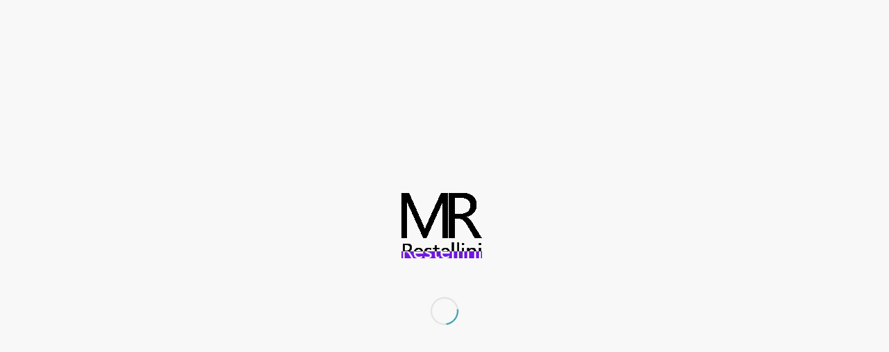

--- FILE ---
content_type: text/html; charset=UTF-8
request_url: https://www.marc-restellini.com/modigliani/800/
body_size: 15158
content:
<!DOCTYPE html>
<html lang="fr-FR" class="html_stretched responsive av-preloader-active av-preloader-enabled  html_header_top html_logo_left html_main_nav_header html_menu_right html_large html_header_sticky html_header_shrinking html_header_topbar_active html_mobile_menu_tablet html_header_searchicon_disabled html_content_align_center html_header_unstick_top_disabled html_header_stretch html_minimal_header html_av-submenu-hidden html_av-submenu-display-click html_av-overlay-side html_av-overlay-side-classic html_av-submenu-noclone html_entry_id_800 av-cookies-no-cookie-consent av-no-preview av-default-lightbox html_text_menu_active av-mobile-menu-switch-default">
<head>
<meta charset="UTF-8" />


<!-- mobile setting -->
<meta name="viewport" content="width=device-width, initial-scale=1">

<!-- Scripts/CSS and wp_head hook -->
<meta name='robots' content='index, follow, max-image-preview:large, max-snippet:-1, max-video-preview:-1' />

	<!-- This site is optimized with the Yoast SEO plugin v22.4 - https://yoast.com/wordpress/plugins/seo/ -->
	<title>Exposition Modigliani: L&#039;Ange au Visage grave Marc Restellini</title>
	<link rel="canonical" href="https://www.marc-restellini.com/modigliani/800/" />
	<meta property="og:locale" content="fr_FR" />
	<meta property="og:type" content="article" />
	<meta property="og:title" content="Exposition Modigliani: L&#039;Ange au Visage grave Marc Restellini" />
	<meta property="og:description" content="Présentation de l&#039;Exposition Modigliani &quot;L&#039;Ange au Visage grave&quot;, au Palais du Luxembourg, réalisée par Marc Restellini, qui fut la plus grande exposition réalisée sur l&#039;artiste." />
	<meta property="og:url" content="https://www.marc-restellini.com/modigliani/800/" />
	<meta property="og:site_name" content="Marc Restellini" />
	<meta property="article:published_time" content="2002-10-23T10:45:53+00:00" />
	<meta property="article:modified_time" content="2017-05-30T12:44:52+00:00" />
	<meta property="og:image" content="https://www.marc-restellini.com/wp-content/uploads/2017/02/logosenat.png" />
	<meta property="og:image:width" content="169" />
	<meta property="og:image:height" content="148" />
	<meta property="og:image:type" content="image/png" />
	<meta name="author" content="DR" />
	<meta name="twitter:card" content="summary_large_image" />
	<meta name="twitter:label1" content="Écrit par" />
	<meta name="twitter:data1" content="DR" />
	<meta name="twitter:label2" content="Durée de lecture estimée" />
	<meta name="twitter:data2" content="3 minutes" />
	<script type="application/ld+json" class="yoast-schema-graph">{"@context":"https://schema.org","@graph":[{"@type":"WebPage","@id":"https://www.marc-restellini.com/modigliani/800/","url":"https://www.marc-restellini.com/modigliani/800/","name":"Exposition Modigliani: L'Ange au Visage grave Marc Restellini","isPartOf":{"@id":"https://www.marc-restellini.com/#website"},"primaryImageOfPage":{"@id":"https://www.marc-restellini.com/modigliani/800/#primaryimage"},"image":{"@id":"https://www.marc-restellini.com/modigliani/800/#primaryimage"},"thumbnailUrl":"https://www.marc-restellini.com/wp-content/uploads/2017/02/logosenat.png","datePublished":"2002-10-23T10:45:53+00:00","dateModified":"2017-05-30T12:44:52+00:00","author":{"@id":"https://www.marc-restellini.com/#/schema/person/406d1327617d3fbac230e9f2420d619b"},"breadcrumb":{"@id":"https://www.marc-restellini.com/modigliani/800/#breadcrumb"},"inLanguage":"fr-FR","potentialAction":[{"@type":"ReadAction","target":["https://www.marc-restellini.com/modigliani/800/"]}]},{"@type":"ImageObject","inLanguage":"fr-FR","@id":"https://www.marc-restellini.com/modigliani/800/#primaryimage","url":"https://www.marc-restellini.com/wp-content/uploads/2017/02/logosenat.png","contentUrl":"https://www.marc-restellini.com/wp-content/uploads/2017/02/logosenat.png","width":169,"height":148},{"@type":"BreadcrumbList","@id":"https://www.marc-restellini.com/modigliani/800/#breadcrumb","itemListElement":[{"@type":"ListItem","position":1,"name":"Accueil","item":"https://www.marc-restellini.com/"},{"@type":"ListItem","position":2,"name":"Exposition Modigliani: L&rsquo;Ange au Visage grave"}]},{"@type":"WebSite","@id":"https://www.marc-restellini.com/#website","url":"https://www.marc-restellini.com/","name":"Marc Restellini","description":"Revue de presse","potentialAction":[{"@type":"SearchAction","target":{"@type":"EntryPoint","urlTemplate":"https://www.marc-restellini.com/?s={search_term_string}"},"query-input":"required name=search_term_string"}],"inLanguage":"fr-FR"},{"@type":"Person","@id":"https://www.marc-restellini.com/#/schema/person/406d1327617d3fbac230e9f2420d619b","name":"DR","image":{"@type":"ImageObject","inLanguage":"fr-FR","@id":"https://www.marc-restellini.com/#/schema/person/image/","url":"https://secure.gravatar.com/avatar/56b8f00c37614ea50488bfe35e01735d?s=96&d=mm&r=g","contentUrl":"https://secure.gravatar.com/avatar/56b8f00c37614ea50488bfe35e01735d?s=96&d=mm&r=g","caption":"DR"},"url":"https://www.marc-restellini.com/author/alexandre/"}]}</script>
	<!-- / Yoast SEO plugin. -->


<link rel='dns-prefetch' href='//translate.google.com' />
<link rel="alternate" type="application/rss+xml" title="Marc Restellini &raquo; Flux" href="https://www.marc-restellini.com/feed/" />
<link rel="alternate" type="application/rss+xml" title="Marc Restellini &raquo; Flux des commentaires" href="https://www.marc-restellini.com/comments/feed/" />
<link rel="alternate" type="application/rss+xml" title="Marc Restellini &raquo; Exposition Modigliani: L&rsquo;Ange au Visage grave Flux des commentaires" href="https://www.marc-restellini.com/modigliani/800/feed/" />
<script type="text/javascript">
/* <![CDATA[ */
window._wpemojiSettings = {"baseUrl":"https:\/\/s.w.org\/images\/core\/emoji\/15.0.3\/72x72\/","ext":".png","svgUrl":"https:\/\/s.w.org\/images\/core\/emoji\/15.0.3\/svg\/","svgExt":".svg","source":{"concatemoji":"https:\/\/www.marc-restellini.com\/wp-includes\/js\/wp-emoji-release.min.js?ver=6.5.7"}};
/*! This file is auto-generated */
!function(i,n){var o,s,e;function c(e){try{var t={supportTests:e,timestamp:(new Date).valueOf()};sessionStorage.setItem(o,JSON.stringify(t))}catch(e){}}function p(e,t,n){e.clearRect(0,0,e.canvas.width,e.canvas.height),e.fillText(t,0,0);var t=new Uint32Array(e.getImageData(0,0,e.canvas.width,e.canvas.height).data),r=(e.clearRect(0,0,e.canvas.width,e.canvas.height),e.fillText(n,0,0),new Uint32Array(e.getImageData(0,0,e.canvas.width,e.canvas.height).data));return t.every(function(e,t){return e===r[t]})}function u(e,t,n){switch(t){case"flag":return n(e,"\ud83c\udff3\ufe0f\u200d\u26a7\ufe0f","\ud83c\udff3\ufe0f\u200b\u26a7\ufe0f")?!1:!n(e,"\ud83c\uddfa\ud83c\uddf3","\ud83c\uddfa\u200b\ud83c\uddf3")&&!n(e,"\ud83c\udff4\udb40\udc67\udb40\udc62\udb40\udc65\udb40\udc6e\udb40\udc67\udb40\udc7f","\ud83c\udff4\u200b\udb40\udc67\u200b\udb40\udc62\u200b\udb40\udc65\u200b\udb40\udc6e\u200b\udb40\udc67\u200b\udb40\udc7f");case"emoji":return!n(e,"\ud83d\udc26\u200d\u2b1b","\ud83d\udc26\u200b\u2b1b")}return!1}function f(e,t,n){var r="undefined"!=typeof WorkerGlobalScope&&self instanceof WorkerGlobalScope?new OffscreenCanvas(300,150):i.createElement("canvas"),a=r.getContext("2d",{willReadFrequently:!0}),o=(a.textBaseline="top",a.font="600 32px Arial",{});return e.forEach(function(e){o[e]=t(a,e,n)}),o}function t(e){var t=i.createElement("script");t.src=e,t.defer=!0,i.head.appendChild(t)}"undefined"!=typeof Promise&&(o="wpEmojiSettingsSupports",s=["flag","emoji"],n.supports={everything:!0,everythingExceptFlag:!0},e=new Promise(function(e){i.addEventListener("DOMContentLoaded",e,{once:!0})}),new Promise(function(t){var n=function(){try{var e=JSON.parse(sessionStorage.getItem(o));if("object"==typeof e&&"number"==typeof e.timestamp&&(new Date).valueOf()<e.timestamp+604800&&"object"==typeof e.supportTests)return e.supportTests}catch(e){}return null}();if(!n){if("undefined"!=typeof Worker&&"undefined"!=typeof OffscreenCanvas&&"undefined"!=typeof URL&&URL.createObjectURL&&"undefined"!=typeof Blob)try{var e="postMessage("+f.toString()+"("+[JSON.stringify(s),u.toString(),p.toString()].join(",")+"));",r=new Blob([e],{type:"text/javascript"}),a=new Worker(URL.createObjectURL(r),{name:"wpTestEmojiSupports"});return void(a.onmessage=function(e){c(n=e.data),a.terminate(),t(n)})}catch(e){}c(n=f(s,u,p))}t(n)}).then(function(e){for(var t in e)n.supports[t]=e[t],n.supports.everything=n.supports.everything&&n.supports[t],"flag"!==t&&(n.supports.everythingExceptFlag=n.supports.everythingExceptFlag&&n.supports[t]);n.supports.everythingExceptFlag=n.supports.everythingExceptFlag&&!n.supports.flag,n.DOMReady=!1,n.readyCallback=function(){n.DOMReady=!0}}).then(function(){return e}).then(function(){var e;n.supports.everything||(n.readyCallback(),(e=n.source||{}).concatemoji?t(e.concatemoji):e.wpemoji&&e.twemoji&&(t(e.twemoji),t(e.wpemoji)))}))}((window,document),window._wpemojiSettings);
/* ]]> */
</script>
<link rel='stylesheet' id='avia-grid-css' href='https://www.marc-restellini.com/wp-content/themes/enfold/css/grid.css?ver=5.7' type='text/css' media='all' />
<link rel='stylesheet' id='avia-base-css' href='https://www.marc-restellini.com/wp-content/themes/enfold/css/base.css?ver=5.7' type='text/css' media='all' />
<link rel='stylesheet' id='avia-layout-css' href='https://www.marc-restellini.com/wp-content/themes/enfold/css/layout.css?ver=5.7' type='text/css' media='all' />
<link rel='stylesheet' id='avia-module-audioplayer-css' href='https://www.marc-restellini.com/wp-content/themes/enfold/config-templatebuilder/avia-shortcodes/audio-player/audio-player.css?ver=5.7' type='text/css' media='all' />
<link rel='stylesheet' id='avia-module-blog-css' href='https://www.marc-restellini.com/wp-content/themes/enfold/config-templatebuilder/avia-shortcodes/blog/blog.css?ver=5.7' type='text/css' media='all' />
<link rel='stylesheet' id='avia-module-postslider-css' href='https://www.marc-restellini.com/wp-content/themes/enfold/config-templatebuilder/avia-shortcodes/postslider/postslider.css?ver=5.7' type='text/css' media='all' />
<link rel='stylesheet' id='avia-module-button-css' href='https://www.marc-restellini.com/wp-content/themes/enfold/config-templatebuilder/avia-shortcodes/buttons/buttons.css?ver=5.7' type='text/css' media='all' />
<link rel='stylesheet' id='avia-module-buttonrow-css' href='https://www.marc-restellini.com/wp-content/themes/enfold/config-templatebuilder/avia-shortcodes/buttonrow/buttonrow.css?ver=5.7' type='text/css' media='all' />
<link rel='stylesheet' id='avia-module-button-fullwidth-css' href='https://www.marc-restellini.com/wp-content/themes/enfold/config-templatebuilder/avia-shortcodes/buttons_fullwidth/buttons_fullwidth.css?ver=5.7' type='text/css' media='all' />
<link rel='stylesheet' id='avia-module-catalogue-css' href='https://www.marc-restellini.com/wp-content/themes/enfold/config-templatebuilder/avia-shortcodes/catalogue/catalogue.css?ver=5.7' type='text/css' media='all' />
<link rel='stylesheet' id='avia-module-comments-css' href='https://www.marc-restellini.com/wp-content/themes/enfold/config-templatebuilder/avia-shortcodes/comments/comments.css?ver=5.7' type='text/css' media='all' />
<link rel='stylesheet' id='avia-module-contact-css' href='https://www.marc-restellini.com/wp-content/themes/enfold/config-templatebuilder/avia-shortcodes/contact/contact.css?ver=5.7' type='text/css' media='all' />
<link rel='stylesheet' id='avia-module-slideshow-css' href='https://www.marc-restellini.com/wp-content/themes/enfold/config-templatebuilder/avia-shortcodes/slideshow/slideshow.css?ver=5.7' type='text/css' media='all' />
<link rel='stylesheet' id='avia-module-slideshow-contentpartner-css' href='https://www.marc-restellini.com/wp-content/themes/enfold/config-templatebuilder/avia-shortcodes/contentslider/contentslider.css?ver=5.7' type='text/css' media='all' />
<link rel='stylesheet' id='avia-module-countdown-css' href='https://www.marc-restellini.com/wp-content/themes/enfold/config-templatebuilder/avia-shortcodes/countdown/countdown.css?ver=5.7' type='text/css' media='all' />
<link rel='stylesheet' id='avia-module-gallery-css' href='https://www.marc-restellini.com/wp-content/themes/enfold/config-templatebuilder/avia-shortcodes/gallery/gallery.css?ver=5.7' type='text/css' media='all' />
<link rel='stylesheet' id='avia-module-gallery-hor-css' href='https://www.marc-restellini.com/wp-content/themes/enfold/config-templatebuilder/avia-shortcodes/gallery_horizontal/gallery_horizontal.css?ver=5.7' type='text/css' media='all' />
<link rel='stylesheet' id='avia-module-maps-css' href='https://www.marc-restellini.com/wp-content/themes/enfold/config-templatebuilder/avia-shortcodes/google_maps/google_maps.css?ver=5.7' type='text/css' media='all' />
<link rel='stylesheet' id='avia-module-gridrow-css' href='https://www.marc-restellini.com/wp-content/themes/enfold/config-templatebuilder/avia-shortcodes/grid_row/grid_row.css?ver=5.7' type='text/css' media='all' />
<link rel='stylesheet' id='avia-module-heading-css' href='https://www.marc-restellini.com/wp-content/themes/enfold/config-templatebuilder/avia-shortcodes/heading/heading.css?ver=5.7' type='text/css' media='all' />
<link rel='stylesheet' id='avia-module-rotator-css' href='https://www.marc-restellini.com/wp-content/themes/enfold/config-templatebuilder/avia-shortcodes/headline_rotator/headline_rotator.css?ver=5.7' type='text/css' media='all' />
<link rel='stylesheet' id='avia-module-hr-css' href='https://www.marc-restellini.com/wp-content/themes/enfold/config-templatebuilder/avia-shortcodes/hr/hr.css?ver=5.7' type='text/css' media='all' />
<link rel='stylesheet' id='avia-module-icon-css' href='https://www.marc-restellini.com/wp-content/themes/enfold/config-templatebuilder/avia-shortcodes/icon/icon.css?ver=5.7' type='text/css' media='all' />
<link rel='stylesheet' id='avia-module-icon-circles-css' href='https://www.marc-restellini.com/wp-content/themes/enfold/config-templatebuilder/avia-shortcodes/icon_circles/icon_circles.css?ver=5.7' type='text/css' media='all' />
<link rel='stylesheet' id='avia-module-iconbox-css' href='https://www.marc-restellini.com/wp-content/themes/enfold/config-templatebuilder/avia-shortcodes/iconbox/iconbox.css?ver=5.7' type='text/css' media='all' />
<link rel='stylesheet' id='avia-module-icongrid-css' href='https://www.marc-restellini.com/wp-content/themes/enfold/config-templatebuilder/avia-shortcodes/icongrid/icongrid.css?ver=5.7' type='text/css' media='all' />
<link rel='stylesheet' id='avia-module-iconlist-css' href='https://www.marc-restellini.com/wp-content/themes/enfold/config-templatebuilder/avia-shortcodes/iconlist/iconlist.css?ver=5.7' type='text/css' media='all' />
<link rel='stylesheet' id='avia-module-image-css' href='https://www.marc-restellini.com/wp-content/themes/enfold/config-templatebuilder/avia-shortcodes/image/image.css?ver=5.7' type='text/css' media='all' />
<link rel='stylesheet' id='avia-module-image-diff-css' href='https://www.marc-restellini.com/wp-content/themes/enfold/config-templatebuilder/avia-shortcodes/image_diff/image_diff.css?ver=5.7' type='text/css' media='all' />
<link rel='stylesheet' id='avia-module-hotspot-css' href='https://www.marc-restellini.com/wp-content/themes/enfold/config-templatebuilder/avia-shortcodes/image_hotspots/image_hotspots.css?ver=5.7' type='text/css' media='all' />
<link rel='stylesheet' id='avia-module-sc-lottie-animation-css' href='https://www.marc-restellini.com/wp-content/themes/enfold/config-templatebuilder/avia-shortcodes/lottie_animation/lottie_animation.css?ver=5.7' type='text/css' media='all' />
<link rel='stylesheet' id='avia-module-magazine-css' href='https://www.marc-restellini.com/wp-content/themes/enfold/config-templatebuilder/avia-shortcodes/magazine/magazine.css?ver=5.7' type='text/css' media='all' />
<link rel='stylesheet' id='avia-module-masonry-css' href='https://www.marc-restellini.com/wp-content/themes/enfold/config-templatebuilder/avia-shortcodes/masonry_entries/masonry_entries.css?ver=5.7' type='text/css' media='all' />
<link rel='stylesheet' id='avia-siteloader-css' href='https://www.marc-restellini.com/wp-content/themes/enfold/css/avia-snippet-site-preloader.css?ver=5.7' type='text/css' media='all' />
<link rel='stylesheet' id='avia-module-menu-css' href='https://www.marc-restellini.com/wp-content/themes/enfold/config-templatebuilder/avia-shortcodes/menu/menu.css?ver=5.7' type='text/css' media='all' />
<link rel='stylesheet' id='avia-module-notification-css' href='https://www.marc-restellini.com/wp-content/themes/enfold/config-templatebuilder/avia-shortcodes/notification/notification.css?ver=5.7' type='text/css' media='all' />
<link rel='stylesheet' id='avia-module-numbers-css' href='https://www.marc-restellini.com/wp-content/themes/enfold/config-templatebuilder/avia-shortcodes/numbers/numbers.css?ver=5.7' type='text/css' media='all' />
<link rel='stylesheet' id='avia-module-portfolio-css' href='https://www.marc-restellini.com/wp-content/themes/enfold/config-templatebuilder/avia-shortcodes/portfolio/portfolio.css?ver=5.7' type='text/css' media='all' />
<link rel='stylesheet' id='avia-module-post-metadata-css' href='https://www.marc-restellini.com/wp-content/themes/enfold/config-templatebuilder/avia-shortcodes/post_metadata/post_metadata.css?ver=5.7' type='text/css' media='all' />
<link rel='stylesheet' id='avia-module-progress-bar-css' href='https://www.marc-restellini.com/wp-content/themes/enfold/config-templatebuilder/avia-shortcodes/progressbar/progressbar.css?ver=5.7' type='text/css' media='all' />
<link rel='stylesheet' id='avia-module-promobox-css' href='https://www.marc-restellini.com/wp-content/themes/enfold/config-templatebuilder/avia-shortcodes/promobox/promobox.css?ver=5.7' type='text/css' media='all' />
<link rel='stylesheet' id='avia-sc-search-css' href='https://www.marc-restellini.com/wp-content/themes/enfold/config-templatebuilder/avia-shortcodes/search/search.css?ver=5.7' type='text/css' media='all' />
<link rel='stylesheet' id='avia-module-slideshow-accordion-css' href='https://www.marc-restellini.com/wp-content/themes/enfold/config-templatebuilder/avia-shortcodes/slideshow_accordion/slideshow_accordion.css?ver=5.7' type='text/css' media='all' />
<link rel='stylesheet' id='avia-module-slideshow-feature-image-css' href='https://www.marc-restellini.com/wp-content/themes/enfold/config-templatebuilder/avia-shortcodes/slideshow_feature_image/slideshow_feature_image.css?ver=5.7' type='text/css' media='all' />
<link rel='stylesheet' id='avia-module-slideshow-fullsize-css' href='https://www.marc-restellini.com/wp-content/themes/enfold/config-templatebuilder/avia-shortcodes/slideshow_fullsize/slideshow_fullsize.css?ver=5.7' type='text/css' media='all' />
<link rel='stylesheet' id='avia-module-slideshow-fullscreen-css' href='https://www.marc-restellini.com/wp-content/themes/enfold/config-templatebuilder/avia-shortcodes/slideshow_fullscreen/slideshow_fullscreen.css?ver=5.7' type='text/css' media='all' />
<link rel='stylesheet' id='avia-module-slideshow-ls-css' href='https://www.marc-restellini.com/wp-content/themes/enfold/config-templatebuilder/avia-shortcodes/slideshow_layerslider/slideshow_layerslider.css?ver=5.7' type='text/css' media='all' />
<link rel='stylesheet' id='avia-module-social-css' href='https://www.marc-restellini.com/wp-content/themes/enfold/config-templatebuilder/avia-shortcodes/social_share/social_share.css?ver=5.7' type='text/css' media='all' />
<link rel='stylesheet' id='avia-module-tabsection-css' href='https://www.marc-restellini.com/wp-content/themes/enfold/config-templatebuilder/avia-shortcodes/tab_section/tab_section.css?ver=5.7' type='text/css' media='all' />
<link rel='stylesheet' id='avia-module-table-css' href='https://www.marc-restellini.com/wp-content/themes/enfold/config-templatebuilder/avia-shortcodes/table/table.css?ver=5.7' type='text/css' media='all' />
<link rel='stylesheet' id='avia-module-tabs-css' href='https://www.marc-restellini.com/wp-content/themes/enfold/config-templatebuilder/avia-shortcodes/tabs/tabs.css?ver=5.7' type='text/css' media='all' />
<link rel='stylesheet' id='avia-module-team-css' href='https://www.marc-restellini.com/wp-content/themes/enfold/config-templatebuilder/avia-shortcodes/team/team.css?ver=5.7' type='text/css' media='all' />
<link rel='stylesheet' id='avia-module-testimonials-css' href='https://www.marc-restellini.com/wp-content/themes/enfold/config-templatebuilder/avia-shortcodes/testimonials/testimonials.css?ver=5.7' type='text/css' media='all' />
<link rel='stylesheet' id='avia-module-timeline-css' href='https://www.marc-restellini.com/wp-content/themes/enfold/config-templatebuilder/avia-shortcodes/timeline/timeline.css?ver=5.7' type='text/css' media='all' />
<link rel='stylesheet' id='avia-module-toggles-css' href='https://www.marc-restellini.com/wp-content/themes/enfold/config-templatebuilder/avia-shortcodes/toggles/toggles.css?ver=5.7' type='text/css' media='all' />
<link rel='stylesheet' id='avia-module-video-css' href='https://www.marc-restellini.com/wp-content/themes/enfold/config-templatebuilder/avia-shortcodes/video/video.css?ver=5.7' type='text/css' media='all' />
<style id='wp-emoji-styles-inline-css' type='text/css'>

	img.wp-smiley, img.emoji {
		display: inline !important;
		border: none !important;
		box-shadow: none !important;
		height: 1em !important;
		width: 1em !important;
		margin: 0 0.07em !important;
		vertical-align: -0.1em !important;
		background: none !important;
		padding: 0 !important;
	}
</style>
<link rel='stylesheet' id='wp-block-library-css' href='https://www.marc-restellini.com/wp-includes/css/dist/block-library/style.min.css?ver=6.5.7' type='text/css' media='all' />
<style id='global-styles-inline-css' type='text/css'>
body{--wp--preset--color--black: #000000;--wp--preset--color--cyan-bluish-gray: #abb8c3;--wp--preset--color--white: #ffffff;--wp--preset--color--pale-pink: #f78da7;--wp--preset--color--vivid-red: #cf2e2e;--wp--preset--color--luminous-vivid-orange: #ff6900;--wp--preset--color--luminous-vivid-amber: #fcb900;--wp--preset--color--light-green-cyan: #7bdcb5;--wp--preset--color--vivid-green-cyan: #00d084;--wp--preset--color--pale-cyan-blue: #8ed1fc;--wp--preset--color--vivid-cyan-blue: #0693e3;--wp--preset--color--vivid-purple: #9b51e0;--wp--preset--color--metallic-red: #b02b2c;--wp--preset--color--maximum-yellow-red: #edae44;--wp--preset--color--yellow-sun: #eeee22;--wp--preset--color--palm-leaf: #83a846;--wp--preset--color--aero: #7bb0e7;--wp--preset--color--old-lavender: #745f7e;--wp--preset--color--steel-teal: #5f8789;--wp--preset--color--raspberry-pink: #d65799;--wp--preset--color--medium-turquoise: #4ecac2;--wp--preset--gradient--vivid-cyan-blue-to-vivid-purple: linear-gradient(135deg,rgba(6,147,227,1) 0%,rgb(155,81,224) 100%);--wp--preset--gradient--light-green-cyan-to-vivid-green-cyan: linear-gradient(135deg,rgb(122,220,180) 0%,rgb(0,208,130) 100%);--wp--preset--gradient--luminous-vivid-amber-to-luminous-vivid-orange: linear-gradient(135deg,rgba(252,185,0,1) 0%,rgba(255,105,0,1) 100%);--wp--preset--gradient--luminous-vivid-orange-to-vivid-red: linear-gradient(135deg,rgba(255,105,0,1) 0%,rgb(207,46,46) 100%);--wp--preset--gradient--very-light-gray-to-cyan-bluish-gray: linear-gradient(135deg,rgb(238,238,238) 0%,rgb(169,184,195) 100%);--wp--preset--gradient--cool-to-warm-spectrum: linear-gradient(135deg,rgb(74,234,220) 0%,rgb(151,120,209) 20%,rgb(207,42,186) 40%,rgb(238,44,130) 60%,rgb(251,105,98) 80%,rgb(254,248,76) 100%);--wp--preset--gradient--blush-light-purple: linear-gradient(135deg,rgb(255,206,236) 0%,rgb(152,150,240) 100%);--wp--preset--gradient--blush-bordeaux: linear-gradient(135deg,rgb(254,205,165) 0%,rgb(254,45,45) 50%,rgb(107,0,62) 100%);--wp--preset--gradient--luminous-dusk: linear-gradient(135deg,rgb(255,203,112) 0%,rgb(199,81,192) 50%,rgb(65,88,208) 100%);--wp--preset--gradient--pale-ocean: linear-gradient(135deg,rgb(255,245,203) 0%,rgb(182,227,212) 50%,rgb(51,167,181) 100%);--wp--preset--gradient--electric-grass: linear-gradient(135deg,rgb(202,248,128) 0%,rgb(113,206,126) 100%);--wp--preset--gradient--midnight: linear-gradient(135deg,rgb(2,3,129) 0%,rgb(40,116,252) 100%);--wp--preset--font-size--small: 1rem;--wp--preset--font-size--medium: 1.125rem;--wp--preset--font-size--large: 1.75rem;--wp--preset--font-size--x-large: clamp(1.75rem, 3vw, 2.25rem);--wp--preset--spacing--20: 0.44rem;--wp--preset--spacing--30: 0.67rem;--wp--preset--spacing--40: 1rem;--wp--preset--spacing--50: 1.5rem;--wp--preset--spacing--60: 2.25rem;--wp--preset--spacing--70: 3.38rem;--wp--preset--spacing--80: 5.06rem;--wp--preset--shadow--natural: 6px 6px 9px rgba(0, 0, 0, 0.2);--wp--preset--shadow--deep: 12px 12px 50px rgba(0, 0, 0, 0.4);--wp--preset--shadow--sharp: 6px 6px 0px rgba(0, 0, 0, 0.2);--wp--preset--shadow--outlined: 6px 6px 0px -3px rgba(255, 255, 255, 1), 6px 6px rgba(0, 0, 0, 1);--wp--preset--shadow--crisp: 6px 6px 0px rgba(0, 0, 0, 1);}body { margin: 0;--wp--style--global--content-size: 800px;--wp--style--global--wide-size: 1130px; }.wp-site-blocks > .alignleft { float: left; margin-right: 2em; }.wp-site-blocks > .alignright { float: right; margin-left: 2em; }.wp-site-blocks > .aligncenter { justify-content: center; margin-left: auto; margin-right: auto; }:where(.is-layout-flex){gap: 0.5em;}:where(.is-layout-grid){gap: 0.5em;}body .is-layout-flow > .alignleft{float: left;margin-inline-start: 0;margin-inline-end: 2em;}body .is-layout-flow > .alignright{float: right;margin-inline-start: 2em;margin-inline-end: 0;}body .is-layout-flow > .aligncenter{margin-left: auto !important;margin-right: auto !important;}body .is-layout-constrained > .alignleft{float: left;margin-inline-start: 0;margin-inline-end: 2em;}body .is-layout-constrained > .alignright{float: right;margin-inline-start: 2em;margin-inline-end: 0;}body .is-layout-constrained > .aligncenter{margin-left: auto !important;margin-right: auto !important;}body .is-layout-constrained > :where(:not(.alignleft):not(.alignright):not(.alignfull)){max-width: var(--wp--style--global--content-size);margin-left: auto !important;margin-right: auto !important;}body .is-layout-constrained > .alignwide{max-width: var(--wp--style--global--wide-size);}body .is-layout-flex{display: flex;}body .is-layout-flex{flex-wrap: wrap;align-items: center;}body .is-layout-flex > *{margin: 0;}body .is-layout-grid{display: grid;}body .is-layout-grid > *{margin: 0;}body{padding-top: 0px;padding-right: 0px;padding-bottom: 0px;padding-left: 0px;}a:where(:not(.wp-element-button)){text-decoration: underline;}.wp-element-button, .wp-block-button__link{background-color: #32373c;border-width: 0;color: #fff;font-family: inherit;font-size: inherit;line-height: inherit;padding: calc(0.667em + 2px) calc(1.333em + 2px);text-decoration: none;}.has-black-color{color: var(--wp--preset--color--black) !important;}.has-cyan-bluish-gray-color{color: var(--wp--preset--color--cyan-bluish-gray) !important;}.has-white-color{color: var(--wp--preset--color--white) !important;}.has-pale-pink-color{color: var(--wp--preset--color--pale-pink) !important;}.has-vivid-red-color{color: var(--wp--preset--color--vivid-red) !important;}.has-luminous-vivid-orange-color{color: var(--wp--preset--color--luminous-vivid-orange) !important;}.has-luminous-vivid-amber-color{color: var(--wp--preset--color--luminous-vivid-amber) !important;}.has-light-green-cyan-color{color: var(--wp--preset--color--light-green-cyan) !important;}.has-vivid-green-cyan-color{color: var(--wp--preset--color--vivid-green-cyan) !important;}.has-pale-cyan-blue-color{color: var(--wp--preset--color--pale-cyan-blue) !important;}.has-vivid-cyan-blue-color{color: var(--wp--preset--color--vivid-cyan-blue) !important;}.has-vivid-purple-color{color: var(--wp--preset--color--vivid-purple) !important;}.has-metallic-red-color{color: var(--wp--preset--color--metallic-red) !important;}.has-maximum-yellow-red-color{color: var(--wp--preset--color--maximum-yellow-red) !important;}.has-yellow-sun-color{color: var(--wp--preset--color--yellow-sun) !important;}.has-palm-leaf-color{color: var(--wp--preset--color--palm-leaf) !important;}.has-aero-color{color: var(--wp--preset--color--aero) !important;}.has-old-lavender-color{color: var(--wp--preset--color--old-lavender) !important;}.has-steel-teal-color{color: var(--wp--preset--color--steel-teal) !important;}.has-raspberry-pink-color{color: var(--wp--preset--color--raspberry-pink) !important;}.has-medium-turquoise-color{color: var(--wp--preset--color--medium-turquoise) !important;}.has-black-background-color{background-color: var(--wp--preset--color--black) !important;}.has-cyan-bluish-gray-background-color{background-color: var(--wp--preset--color--cyan-bluish-gray) !important;}.has-white-background-color{background-color: var(--wp--preset--color--white) !important;}.has-pale-pink-background-color{background-color: var(--wp--preset--color--pale-pink) !important;}.has-vivid-red-background-color{background-color: var(--wp--preset--color--vivid-red) !important;}.has-luminous-vivid-orange-background-color{background-color: var(--wp--preset--color--luminous-vivid-orange) !important;}.has-luminous-vivid-amber-background-color{background-color: var(--wp--preset--color--luminous-vivid-amber) !important;}.has-light-green-cyan-background-color{background-color: var(--wp--preset--color--light-green-cyan) !important;}.has-vivid-green-cyan-background-color{background-color: var(--wp--preset--color--vivid-green-cyan) !important;}.has-pale-cyan-blue-background-color{background-color: var(--wp--preset--color--pale-cyan-blue) !important;}.has-vivid-cyan-blue-background-color{background-color: var(--wp--preset--color--vivid-cyan-blue) !important;}.has-vivid-purple-background-color{background-color: var(--wp--preset--color--vivid-purple) !important;}.has-metallic-red-background-color{background-color: var(--wp--preset--color--metallic-red) !important;}.has-maximum-yellow-red-background-color{background-color: var(--wp--preset--color--maximum-yellow-red) !important;}.has-yellow-sun-background-color{background-color: var(--wp--preset--color--yellow-sun) !important;}.has-palm-leaf-background-color{background-color: var(--wp--preset--color--palm-leaf) !important;}.has-aero-background-color{background-color: var(--wp--preset--color--aero) !important;}.has-old-lavender-background-color{background-color: var(--wp--preset--color--old-lavender) !important;}.has-steel-teal-background-color{background-color: var(--wp--preset--color--steel-teal) !important;}.has-raspberry-pink-background-color{background-color: var(--wp--preset--color--raspberry-pink) !important;}.has-medium-turquoise-background-color{background-color: var(--wp--preset--color--medium-turquoise) !important;}.has-black-border-color{border-color: var(--wp--preset--color--black) !important;}.has-cyan-bluish-gray-border-color{border-color: var(--wp--preset--color--cyan-bluish-gray) !important;}.has-white-border-color{border-color: var(--wp--preset--color--white) !important;}.has-pale-pink-border-color{border-color: var(--wp--preset--color--pale-pink) !important;}.has-vivid-red-border-color{border-color: var(--wp--preset--color--vivid-red) !important;}.has-luminous-vivid-orange-border-color{border-color: var(--wp--preset--color--luminous-vivid-orange) !important;}.has-luminous-vivid-amber-border-color{border-color: var(--wp--preset--color--luminous-vivid-amber) !important;}.has-light-green-cyan-border-color{border-color: var(--wp--preset--color--light-green-cyan) !important;}.has-vivid-green-cyan-border-color{border-color: var(--wp--preset--color--vivid-green-cyan) !important;}.has-pale-cyan-blue-border-color{border-color: var(--wp--preset--color--pale-cyan-blue) !important;}.has-vivid-cyan-blue-border-color{border-color: var(--wp--preset--color--vivid-cyan-blue) !important;}.has-vivid-purple-border-color{border-color: var(--wp--preset--color--vivid-purple) !important;}.has-metallic-red-border-color{border-color: var(--wp--preset--color--metallic-red) !important;}.has-maximum-yellow-red-border-color{border-color: var(--wp--preset--color--maximum-yellow-red) !important;}.has-yellow-sun-border-color{border-color: var(--wp--preset--color--yellow-sun) !important;}.has-palm-leaf-border-color{border-color: var(--wp--preset--color--palm-leaf) !important;}.has-aero-border-color{border-color: var(--wp--preset--color--aero) !important;}.has-old-lavender-border-color{border-color: var(--wp--preset--color--old-lavender) !important;}.has-steel-teal-border-color{border-color: var(--wp--preset--color--steel-teal) !important;}.has-raspberry-pink-border-color{border-color: var(--wp--preset--color--raspberry-pink) !important;}.has-medium-turquoise-border-color{border-color: var(--wp--preset--color--medium-turquoise) !important;}.has-vivid-cyan-blue-to-vivid-purple-gradient-background{background: var(--wp--preset--gradient--vivid-cyan-blue-to-vivid-purple) !important;}.has-light-green-cyan-to-vivid-green-cyan-gradient-background{background: var(--wp--preset--gradient--light-green-cyan-to-vivid-green-cyan) !important;}.has-luminous-vivid-amber-to-luminous-vivid-orange-gradient-background{background: var(--wp--preset--gradient--luminous-vivid-amber-to-luminous-vivid-orange) !important;}.has-luminous-vivid-orange-to-vivid-red-gradient-background{background: var(--wp--preset--gradient--luminous-vivid-orange-to-vivid-red) !important;}.has-very-light-gray-to-cyan-bluish-gray-gradient-background{background: var(--wp--preset--gradient--very-light-gray-to-cyan-bluish-gray) !important;}.has-cool-to-warm-spectrum-gradient-background{background: var(--wp--preset--gradient--cool-to-warm-spectrum) !important;}.has-blush-light-purple-gradient-background{background: var(--wp--preset--gradient--blush-light-purple) !important;}.has-blush-bordeaux-gradient-background{background: var(--wp--preset--gradient--blush-bordeaux) !important;}.has-luminous-dusk-gradient-background{background: var(--wp--preset--gradient--luminous-dusk) !important;}.has-pale-ocean-gradient-background{background: var(--wp--preset--gradient--pale-ocean) !important;}.has-electric-grass-gradient-background{background: var(--wp--preset--gradient--electric-grass) !important;}.has-midnight-gradient-background{background: var(--wp--preset--gradient--midnight) !important;}.has-small-font-size{font-size: var(--wp--preset--font-size--small) !important;}.has-medium-font-size{font-size: var(--wp--preset--font-size--medium) !important;}.has-large-font-size{font-size: var(--wp--preset--font-size--large) !important;}.has-x-large-font-size{font-size: var(--wp--preset--font-size--x-large) !important;}
.wp-block-navigation a:where(:not(.wp-element-button)){color: inherit;}
:where(.wp-block-post-template.is-layout-flex){gap: 1.25em;}:where(.wp-block-post-template.is-layout-grid){gap: 1.25em;}
:where(.wp-block-columns.is-layout-flex){gap: 2em;}:where(.wp-block-columns.is-layout-grid){gap: 2em;}
.wp-block-pullquote{font-size: 1.5em;line-height: 1.6;}
</style>
<link rel='stylesheet' id='google-language-translator-css' href='https://www.marc-restellini.com/wp-content/plugins/google-language-translator/css/style.css?ver=6.0.20' type='text/css' media='' />
<link rel='stylesheet' id='avia-scs-css' href='https://www.marc-restellini.com/wp-content/themes/enfold/css/shortcodes.css?ver=5.7' type='text/css' media='all' />
<link rel='stylesheet' id='avia-fold-unfold-css' href='https://www.marc-restellini.com/wp-content/themes/enfold/css/avia-snippet-fold-unfold.css?ver=5.7' type='text/css' media='all' />
<link rel='stylesheet' id='avia-popup-css-css' href='https://www.marc-restellini.com/wp-content/themes/enfold/js/aviapopup/magnific-popup.min.css?ver=5.7' type='text/css' media='screen' />
<link rel='stylesheet' id='avia-lightbox-css' href='https://www.marc-restellini.com/wp-content/themes/enfold/css/avia-snippet-lightbox.css?ver=5.7' type='text/css' media='screen' />
<link rel='stylesheet' id='avia-widget-css-css' href='https://www.marc-restellini.com/wp-content/themes/enfold/css/avia-snippet-widget.css?ver=5.7' type='text/css' media='screen' />
<link rel='stylesheet' id='avia-dynamic-css' href='https://www.marc-restellini.com/wp-content/uploads/dynamic_avia/enfold.css?ver=68dca3cd45741' type='text/css' media='all' />
<link rel='stylesheet' id='avia-custom-css' href='https://www.marc-restellini.com/wp-content/themes/enfold/css/custom.css?ver=5.7' type='text/css' media='all' />
<link rel='stylesheet' id='avia-single-post-800-css' href='https://www.marc-restellini.com/wp-content/uploads/dynamic_avia/avia_posts_css/post-800.css?ver=ver-1759346788' type='text/css' media='all' />
<script type="text/javascript" src="https://www.marc-restellini.com/wp-includes/js/jquery/jquery.min.js?ver=3.7.1" id="jquery-core-js"></script>
<script type="text/javascript" src="https://www.marc-restellini.com/wp-includes/js/jquery/jquery-migrate.min.js?ver=3.4.1" id="jquery-migrate-js"></script>
<script type="text/javascript" src="https://www.marc-restellini.com/wp-content/themes/enfold/js/avia-js.js?ver=5.7" id="avia-js-js"></script>
<script type="text/javascript" src="https://www.marc-restellini.com/wp-content/themes/enfold/js/avia-compat.js?ver=5.7" id="avia-compat-js"></script>
<link rel="https://api.w.org/" href="https://www.marc-restellini.com/wp-json/" /><link rel="alternate" type="application/json" href="https://www.marc-restellini.com/wp-json/wp/v2/posts/800" /><link rel="EditURI" type="application/rsd+xml" title="RSD" href="https://www.marc-restellini.com/xmlrpc.php?rsd" />
<meta name="generator" content="WordPress 6.5.7" />
<link rel='shortlink' href='https://www.marc-restellini.com/?p=800' />
<link rel="alternate" type="application/json+oembed" href="https://www.marc-restellini.com/wp-json/oembed/1.0/embed?url=https%3A%2F%2Fwww.marc-restellini.com%2Fmodigliani%2F800%2F" />
<link rel="alternate" type="text/xml+oembed" href="https://www.marc-restellini.com/wp-json/oembed/1.0/embed?url=https%3A%2F%2Fwww.marc-restellini.com%2Fmodigliani%2F800%2F&#038;format=xml" />
<style>#google_language_translator{width:auto!important;}div.skiptranslate.goog-te-gadget{display:inline!important;}.goog-tooltip{display: none!important;}.goog-tooltip:hover{display: none!important;}.goog-text-highlight{background-color:transparent!important;border:none!important;box-shadow:none!important;}#google_language_translator{color:transparent;}body{top:0px!important;}#goog-gt-{display:none!important;}font font{background-color:transparent!important;box-shadow:none!important;position:initial!important;}</style><link rel="profile" href="https://gmpg.org/xfn/11" />
<link rel="alternate" type="application/rss+xml" title="Marc Restellini RSS2 Feed" href="https://www.marc-restellini.com/feed/" />
<link rel="pingback" href="https://www.marc-restellini.com/xmlrpc.php" />
<!--[if lt IE 9]><script src="https://www.marc-restellini.com/wp-content/themes/enfold/js/html5shiv.js"></script><![endif]-->
<link rel="icon" href="https://www.marc-restellini.com/wp-content/uploads/2016/12/favico.gif" type="image/gif">
<style type="text/css">
		@font-face {font-family: 'entypo-fontello'; font-weight: normal; font-style: normal; font-display: auto;
		src: url('https://www.marc-restellini.com/wp-content/themes/enfold/config-templatebuilder/avia-template-builder/assets/fonts/entypo-fontello.woff2') format('woff2'),
		url('https://www.marc-restellini.com/wp-content/themes/enfold/config-templatebuilder/avia-template-builder/assets/fonts/entypo-fontello.woff') format('woff'),
		url('https://www.marc-restellini.com/wp-content/themes/enfold/config-templatebuilder/avia-template-builder/assets/fonts/entypo-fontello.ttf') format('truetype'),
		url('https://www.marc-restellini.com/wp-content/themes/enfold/config-templatebuilder/avia-template-builder/assets/fonts/entypo-fontello.svg#entypo-fontello') format('svg'),
		url('https://www.marc-restellini.com/wp-content/themes/enfold/config-templatebuilder/avia-template-builder/assets/fonts/entypo-fontello.eot'),
		url('https://www.marc-restellini.com/wp-content/themes/enfold/config-templatebuilder/avia-template-builder/assets/fonts/entypo-fontello.eot?#iefix') format('embedded-opentype');
		} #top .avia-font-entypo-fontello, body .avia-font-entypo-fontello, html body [data-av_iconfont='entypo-fontello']:before{ font-family: 'entypo-fontello'; }
		</style>

<!--
Debugging Info for Theme support: 

Theme: Enfold
Version: 5.7
Installed: enfold
AviaFramework Version: 5.6
AviaBuilder Version: 5.3
aviaElementManager Version: 1.0.1
ML:256-PU:27-PLA:2
WP:6.5.7
Compress: CSS:disabled - JS:disabled
Updates: disabled
PLAu:2
-->
</head>

<body id="top" class="post-template-default single single-post postid-800 single-format-standard stretched rtl_columns av-curtain-numeric arial-websave arial  avia-responsive-images-support" itemscope="itemscope" itemtype="https://schema.org/WebPage" >

	<div class='av-siteloader-wrap av-transition-enabled av-transition-with-logo'><div class="av-siteloader-inner"><div class="av-siteloader-cell"><img class='av-preloading-logo' src='https://www.marc-restellini.com/wp-content/uploads/2017/01/restellinilogob2.png' alt='Chargement' title='Chargement' /><div class="av-siteloader"><div class="av-siteloader-extra"></div></div></div></div></div>
	<div id='wrap_all'>

	
<header id='header' class='all_colors header_color light_bg_color  av_header_top av_logo_left av_main_nav_header av_menu_right av_large av_header_sticky av_header_shrinking av_header_stretch av_mobile_menu_tablet av_header_searchicon_disabled av_header_unstick_top_disabled av_seperator_big_border av_minimal_header av_bottom_nav_disabled ' data-av_shrink_factor='50' role="banner" itemscope="itemscope" itemtype="https://schema.org/WPHeader" >

		<div id='header_meta' class='container_wrap container_wrap_meta  av_phone_active_left av_extra_header_active av_entry_id_800'>

			      <div class='container'>
			      <div class='phone-info '><div><div id="google_language_translator" class="default-language-fr"></div></div></div>			      </div>
		</div>

		<div  id='header_main' class='container_wrap container_wrap_logo'>

        <div class='container av-logo-container'><div class='inner-container'><span class='logo avia-standard-logo'><a href='https://www.marc-restellini.com/' class='' aria-label='restellinilogob2' title='restellinilogob2'><img src="https://www.marc-restellini.com/wp-content/uploads/2017/01/restellinilogob2.png" srcset="https://www.marc-restellini.com/wp-content/uploads/2017/01/restellinilogob2.png 340w, https://www.marc-restellini.com/wp-content/uploads/2017/01/restellinilogob2-300x138.png 300w" sizes="(max-width: 340px) 100vw, 340px" height="100" width="300" alt='Marc Restellini' title='restellinilogob2' /></a></span><nav class='main_menu' data-selectname='Sélectionner une page'  role="navigation" itemscope="itemscope" itemtype="https://schema.org/SiteNavigationElement" ><div class="avia-menu av-main-nav-wrap"><ul role="menu" class="menu av-main-nav" id="avia-menu"><li role="menuitem" id="menu-item-753" class="menu-item menu-item-type-custom menu-item-object-custom menu-item-top-level menu-item-top-level-1"><a href="http://www.restellini.com" itemprop="url" tabindex="0"><span class="avia-bullet"></span><span class="avia-menu-text">Accueil</span><span class="avia-menu-fx"><span class="avia-arrow-wrap"><span class="avia-arrow"></span></span></span></a></li>
<li role="menuitem" id="menu-item-755" class="menu-item menu-item-type-custom menu-item-object-custom menu-item-top-level menu-item-top-level-2"><a href="http://www.restellini.com/parcours-marc-restellini/" itemprop="url" tabindex="0"><span class="avia-bullet"></span><span class="avia-menu-text">Marc Restellini</span><span class="avia-menu-fx"><span class="avia-arrow-wrap"><span class="avia-arrow"></span></span></span></a></li>
<li role="menuitem" id="menu-item-1040" class="menu-item menu-item-type-custom menu-item-object-custom menu-item-top-level menu-item-top-level-3"><a href="http://www.restellini.com/expositions-de-marc-restellini/" itemprop="url" tabindex="0"><span class="avia-bullet"></span><span class="avia-menu-text">Les Expositions</span><span class="avia-menu-fx"><span class="avia-arrow-wrap"><span class="avia-arrow"></span></span></span></a></li>
<li role="menuitem" id="menu-item-1055" class="menu-item menu-item-type-custom menu-item-object-custom menu-item-top-level menu-item-top-level-4"><a href="http://www.restellini.com/ses-publications/" itemprop="url" tabindex="0"><span class="avia-bullet"></span><span class="avia-menu-text">Publications</span><span class="avia-menu-fx"><span class="avia-arrow-wrap"><span class="avia-arrow"></span></span></span></a></li>
<li role="menuitem" id="menu-item-756" class="menu-item menu-item-type-custom menu-item-object-custom menu-item-top-level menu-item-top-level-5"><a href="http://www.restellini.com/pinacotheque-paris/" itemprop="url" tabindex="0"><span class="avia-bullet"></span><span class="avia-menu-text">La Pinacothèque de Paris</span><span class="avia-menu-fx"><span class="avia-arrow-wrap"><span class="avia-arrow"></span></span></span></a></li>
<li role="menuitem" id="menu-item-758" class="menu-item menu-item-type-custom menu-item-object-custom menu-item-top-level menu-item-top-level-6"><a href="http://www.restellini.com/modigliani-restellini/" itemprop="url" tabindex="0"><span class="avia-bullet"></span><span class="avia-menu-text">Amedeo Modigliani</span><span class="avia-menu-fx"><span class="avia-arrow-wrap"><span class="avia-arrow"></span></span></span></a></li>
<li role="menuitem" id="menu-item-757" class="menu-item menu-item-type-custom menu-item-object-custom menu-item-top-level menu-item-top-level-7"><a href="http://www.restellini.com/institut-restellini/" itemprop="url" tabindex="0"><span class="avia-bullet"></span><span class="avia-menu-text">Institut Restellini</span><span class="avia-menu-fx"><span class="avia-arrow-wrap"><span class="avia-arrow"></span></span></span></a></li>
<li role="menuitem" id="menu-item-754" class="menu-item menu-item-type-post_type menu-item-object-page menu-item-home av-menu-button av-menu-button-colored menu-item-top-level menu-item-top-level-8"><a href="https://www.marc-restellini.com/" itemprop="url" tabindex="0"><span class="avia-bullet"></span><span class="avia-menu-text">La revue de Presse</span><span class="avia-menu-fx"><span class="avia-arrow-wrap"><span class="avia-arrow"></span></span></span></a></li>
<li role="menuitem" id="menu-item-759" class="menu-item menu-item-type-custom menu-item-object-custom menu-item-top-level menu-item-top-level-9"><a href="http://www.restellini.com/contact/" itemprop="url" tabindex="0"><span class="avia-bullet"></span><span class="avia-menu-text">Contact</span><span class="avia-menu-fx"><span class="avia-arrow-wrap"><span class="avia-arrow"></span></span></span></a></li>
<li class="av-burger-menu-main menu-item-avia-special " role="menuitem">
	        			<a href="#" aria-label="Menu" aria-hidden="false">
							<span class="av-hamburger av-hamburger--spin av-js-hamburger">
								<span class="av-hamburger-box">
						          <span class="av-hamburger-inner"></span>
						          <strong>Menu</strong>
								</span>
							</span>
							<span class="avia_hidden_link_text">Menu</span>
						</a>
	        		   </li></ul></div></nav></div> </div> 
		<!-- end container_wrap-->
		</div>
<div class="header_bg"></div>
<!-- end header -->
</header>

	<div id='main' class='all_colors' data-scroll-offset='116'>

	<div class='stretch_full container_wrap alternate_color light_bg_color empty_title  title_container'><div class='container'><div class="breadcrumb breadcrumbs avia-breadcrumbs"><div class="breadcrumb-trail" ><span class="trail-before"><span class="breadcrumb-title">Vous êtes ici :</span></span> <span  itemscope="itemscope" itemtype="https://schema.org/BreadcrumbList" ><span  itemscope="itemscope" itemtype="https://schema.org/ListItem" itemprop="itemListElement" ><a itemprop="url" href="https://www.marc-restellini.com" title="Marc Restellini" rel="home" class="trail-begin"><span itemprop="name">Accueil</span></a><span itemprop="position" class="hidden">1</span></span></span> <span class="sep">/</span> <span  itemscope="itemscope" itemtype="https://schema.org/BreadcrumbList" ><span  itemscope="itemscope" itemtype="https://schema.org/ListItem" itemprop="itemListElement" ><a itemprop="url" href="https://www.marc-restellini.com/category/modigliani/"><span itemprop="name">Modigliani</span></a><span itemprop="position" class="hidden">2</span></span></span> <span class="sep">/</span> <span  itemscope="itemscope" itemtype="https://schema.org/BreadcrumbList" ><span  itemscope="itemscope" itemtype="https://schema.org/ListItem" itemprop="itemListElement" ><a itemprop="url" href="https://www.marc-restellini.com/category/modigliani/une-modigliani/"><span itemprop="name">Une Modigliani</span></a><span itemprop="position" class="hidden">3</span></span></span> <span class="sep">/</span> <span class="trail-end">Exposition Modigliani: L&rsquo;Ange au Visage grave</span></div></div></div></div><div id='av_section_1'  class='avia-section av-1sk074-8ded31b5bc1da83bf8276492a2dfadb0 main_color avia-section-large avia-no-shadow  avia-builder-el-0  el_before_av_image  avia-builder-el-first  avia-bg-style-scroll container_wrap sidebar_right'  ><div class='container av-section-cont-open' ><main  role="main" itemscope="itemscope" itemtype="https://schema.org/Blog"  class='template-page content  av-content-small alpha units'><div class='post-entry post-entry-type-page post-entry-800'><div class='entry-content-wrapper clearfix'>
<div  class='flex_column av-1lu33c-ab437a6e9e74a773350997eafdabec30 av_one_half  avia-builder-el-1  el_before_av_one_half  avia-builder-el-first  first flex_column_div av-zero-column-padding  '     ><div  class='avia-image-container av-58w00-baa1e5305f2f01732669f6a5bd85c97f av-styling- avia-align-center  avia-builder-el-2  avia-builder-el-no-sibling '   itemprop="image" itemscope="itemscope" itemtype="https://schema.org/ImageObject" ><div class="avia-image-container-inner"><div class="avia-image-overlay-wrap"><img decoding="async" fetchpriority="high" class='wp-image-801 avia-img-lazy-loading-not-801 avia_image ' src="https://www.marc-restellini.com/wp-content/uploads/2017/02/logosenat.png" alt='' title='logosenat'  height="148" width="169"  itemprop="thumbnailUrl"  /></div></div></div></div><div  class='flex_column av-17txeg-2d91b134206f7dcc1d4ad3b80823bfb6 av_one_half  avia-builder-el-3  el_after_av_one_half  avia-builder-el-last  flex_column_div av-zero-column-padding  '     ><section  class='av_textblock_section av-11o7x4-9b73edc34ff104855e1b539562f6f7a1 '   itemscope="itemscope" itemtype="https://schema.org/BlogPosting" itemprop="blogPost" ><div class='avia_textblock'  itemprop="text" ><p><strong>Source: Site du Sénat<br />
</strong></p>
<p><strong>Date: 23/10/2002</strong></p>
</div></section></div></div></div></main><!-- close content main element --></div></div><div id='after_section_1'  class='main_color av_default_container_wrap container_wrap sidebar_right'  ><div class='container av-section-cont-open' ><div class='template-page content  av-content-small alpha units'><div class='post-entry post-entry-type-page post-entry-800'><div class='entry-content-wrapper clearfix'><div  class='avia-image-container av-xqtn4-4a24b79a5771a8a61041149c8bfe8fae av-styling- avia-align-center  avia-builder-el-5  el_after_av_section  el_before_av_textblock  avia-builder-el-first '   itemprop="image" itemscope="itemscope" itemtype="https://schema.org/ImageObject" ><div class="avia-image-container-inner"><div class="avia-image-overlay-wrap"><img decoding="async" fetchpriority="high" class='wp-image-802 avia-img-lazy-loading-not-802 avia_image ' src="https://www.marc-restellini.com/wp-content/uploads/2017/02/modigliani-luxembourg.png" alt='' title='modigliani-luxembourg'  height="483" width="968"  itemprop="thumbnailUrl" srcset="https://www.marc-restellini.com/wp-content/uploads/2017/02/modigliani-luxembourg.png 968w, https://www.marc-restellini.com/wp-content/uploads/2017/02/modigliani-luxembourg-300x150.png 300w, https://www.marc-restellini.com/wp-content/uploads/2017/02/modigliani-luxembourg-768x383.png 768w, https://www.marc-restellini.com/wp-content/uploads/2017/02/modigliani-luxembourg-705x352.png 705w, https://www.marc-restellini.com/wp-content/uploads/2017/02/modigliani-luxembourg-450x225.png 450w" sizes="(max-width: 968px) 100vw, 968px" /></div></div></div></p>
<section  class='av_textblock_section av-q9x34-84bd29e60713079167bbd97b26e8625b '   itemscope="itemscope" itemtype="https://schema.org/BlogPosting" itemprop="blogPost" ><div class='avia_textblock'  itemprop="text" ><blockquote>
<p>Après le succès des Chefs d&rsquo;œuvre de la collection Rau, de Rodin 1900 et de Raphaël : Grâce et Beauté ; et dans la suite de la politique de grandes expositions voulues par le Sénat renouant avec son passé prestigieux de premier musée d&rsquo;Art Moderne, appelé à l&rsquo;époque Musée National des Arts vivants, le Musée du Luxembourg présente aujourd&rsquo;hui une rétrospective du grand artiste maudit du XXe siècle, <b>Amedeo Modigliani</b>.</p>
<p>Modigliani meurt d&rsquo;une maladie pulmonaire dans les premiers jours de 1920 ; le lendemain, sa compagne, Jeanne Hébuterne, enceinte de quelques mois et désespérée, saute par la fenêtre du sixième étage de l&rsquo;immeuble qu&rsquo;elle habitait : l&rsquo;une des légendes artistiques les plus sombres du siècle est née.</p>
</blockquote>
</div></section>
<div  class='avia-button-wrap av-io4ls-aa9f1d9b4394f4b363a843a0012c7673-wrap avia-button-center  avia-builder-el-7  el_after_av_textblock  el_before_av_hr '><a href='https://www.senat.fr/evenement/modigliani/' class='avia-button av-io4ls-aa9f1d9b4394f4b363a843a0012c7673 av-link-btn avia-icon_select-yes-left-icon avia-size-x-large avia-position-center av-icon-on-hover avia-color-theme-color' target="_blank" rel="noopener noreferrer"><span class='avia_button_icon avia_button_icon_left' aria-hidden='true' data-av_icon='' data-av_iconfont='entypo-fontello'></span><span class='avia_iconbox_title' >Lire l’article intégral</span></a></div>
<div  class='hr av-hqbs8-e1a197a263ea502a9c439a1b5be538a3 hr-default  avia-builder-el-8  el_after_av_button  el_before_av_social_share '><span class='hr-inner '><span class="hr-inner-style"></span></span></div>
<div  class='av-social-sharing-box av-107uw-c4b24d3077f76854a1b12436653692df av-social-sharing-box-default  avia-builder-el-9  el_after_av_hr  avia-builder-el-last  av-social-sharing-box-fullwidth'><div class="av-share-box"><h5 class='av-share-link-description av-no-toc '>Partager cet article</h5><ul class="av-share-box-list noLightbox"><li class='av-share-link av-social-link-facebook' ><a target="_blank" aria-label="Partager sur Facebook" href='https://www.facebook.com/sharer.php?u=https://www.marc-restellini.com/modigliani/800/&#038;t=Exposition%20Modigliani%3A%20L%E2%80%99Ange%20au%20Visage%20grave' aria-hidden='false' data-av_icon='' data-av_iconfont='entypo-fontello' title='' data-avia-related-tooltip='Partager sur Facebook' rel="noopener"><span class='avia_hidden_link_text'>Partager sur Facebook</span></a></li><li class='av-share-link av-social-link-twitter' ><a target="_blank" aria-label="Partager sur X" href='https://twitter.com/share?text=Exposition%20Modigliani%3A%20L%E2%80%99Ange%20au%20Visage%20grave&#038;url=https://www.marc-restellini.com/?p=800' aria-hidden='false' data-av_icon='' data-av_iconfont='entypo-fontello' title='' data-avia-related-tooltip='Partager sur X' rel="noopener"><span class='avia_hidden_link_text'>Partager sur X</span></a></li><li class='av-share-link av-social-link-mail' ><a  aria-label="Partager par Mail" href='mailto:?subject=Exposition%20Modigliani%3A%20L%E2%80%99Ange%20au%20Visage%20grave&#038;body=https://www.marc-restellini.com/modigliani/800/' aria-hidden='false' data-av_icon='' data-av_iconfont='entypo-fontello' title='' data-avia-related-tooltip='Partager par Mail'><span class='avia_hidden_link_text'>Partager par Mail</span></a></li></ul></div></div>
</div></div></div><!-- close content main div --> <!-- section close by builder template --><aside class='sidebar sidebar_right   alpha units'  role="complementary" itemscope="itemscope" itemtype="https://schema.org/WPSideBar" ><div class="inner_sidebar extralight-border"><section id="search-2" class="widget clearfix widget_search"><h3 class="widgettitle">Search</h3>

<form action="https://www.marc-restellini.com/" id="searchform" method="get" class="">
	<div>
		<input type="submit" value="" id="searchsubmit" class="button avia-font-entypo-fontello" />
		<input type="text" id="s" name="s" value="" placeholder='Rechercher' />
			</div>
</form>
<span class="seperator extralight-border"></span></section><section id="avia_combo_widget-2" class="widget clearfix avia-widget-container avia_combo_widget avia_no_block_preview"><div class="tabcontainer border_tabs top_tab tab_initial_open tab_initial_open__1"><div class="tab widget_tab_popular first_tab active_tab "><span>Mis en avant</span></div><div class='tab_content active_tab_content'><ul class="news-wrap"><li class="news-content post-format-standard"><div class="news-link"><a class='news-thumb ' title="Lire : Raphaël vu de faces." href="https://www.marc-restellini.com/parcours/raphael-vu-de-faces/"><img loading="lazy" width="36" height="36" src="https://www.marc-restellini.com/wp-content/uploads/2017/02/logo-liberation-36x36.png" class="wp-image-931 avia-img-lazy-loading-931 attachment-widget size-widget wp-post-image" alt="" decoding="async" srcset="https://www.marc-restellini.com/wp-content/uploads/2017/02/logo-liberation-36x36.png 36w, https://www.marc-restellini.com/wp-content/uploads/2017/02/logo-liberation-80x80.png 80w" sizes="(max-width: 36px) 100vw, 36px" /></a><div class="news-headline"><a class='news-title' title="Lire : Raphaël vu de faces." href="https://www.marc-restellini.com/parcours/raphael-vu-de-faces/">Raphaël vu de faces.</a><span class="news-time">2 novembre 2001 - 11 h 54 min</span></div></div></li><li class="news-content post-format-standard"><div class="news-link"><a class='news-thumb ' title="Lire : Raphaël vu de faces." href="https://www.marc-restellini.com/parcours-en/raphael-vu-de-faces/"><img loading="lazy" width="36" height="36" src="https://www.marc-restellini.com/wp-content/uploads/2017/02/logo-liberation-36x36.png" class="wp-image-1153 avia-img-lazy-loading-1153 attachment-widget size-widget wp-post-image" alt="" decoding="async" srcset="https://www.marc-restellini.com/wp-content/uploads/2017/02/logo-liberation-36x36.png 36w, https://www.marc-restellini.com/wp-content/uploads/2017/02/logo-liberation-80x80.png 80w" sizes="(max-width: 36px) 100vw, 36px" /></a><div class="news-headline"><a class='news-title' title="Lire : Raphaël vu de faces." href="https://www.marc-restellini.com/parcours-en/raphael-vu-de-faces/">Raphaël vu de faces.</a><span class="news-time">2 novembre 2001 - 11 h 54 min</span></div></div></li><li class="news-content post-format-standard"><div class="news-link"><a class='news-thumb ' title="Lire : Odiare Picasso" href="https://www.marc-restellini.com/parcours/odiare-picasso/"><img loading="lazy" width="36" height="36" src="https://www.marc-restellini.com/wp-content/uploads/2017/02/stilearte-36x36.png" class="wp-image-912 avia-img-lazy-loading-912 attachment-widget size-widget wp-post-image" alt="" decoding="async" srcset="https://www.marc-restellini.com/wp-content/uploads/2017/02/stilearte-36x36.png 36w, https://www.marc-restellini.com/wp-content/uploads/2017/02/stilearte-80x80.png 80w" sizes="(max-width: 36px) 100vw, 36px" /></a><div class="news-headline"><a class='news-title' title="Lire : Odiare Picasso" href="https://www.marc-restellini.com/parcours/odiare-picasso/">Odiare Picasso</a><span class="news-time">1 mars 2002 - 10 h 59 min</span></div></div></li><li class="news-content post-format-standard"><div class="news-link"><a class='news-thumb ' title="Lire : Odiare Picasso" href="https://www.marc-restellini.com/parcours-en/odiare-picasso/"><img width="36" height="36" src="https://www.marc-restellini.com/wp-content/uploads/2017/02/stilearte-36x36.png" class="wp-image-1145 avia-img-lazy-loading-1145 attachment-widget size-widget wp-post-image" alt="" decoding="async" loading="lazy" srcset="https://www.marc-restellini.com/wp-content/uploads/2017/02/stilearte-36x36.png 36w, https://www.marc-restellini.com/wp-content/uploads/2017/02/stilearte-80x80.png 80w" sizes="(max-width: 36px) 100vw, 36px" /></a><div class="news-headline"><a class='news-title' title="Lire : Odiare Picasso" href="https://www.marc-restellini.com/parcours-en/odiare-picasso/">Odiare Picasso</a><span class="news-time">1 mars 2002 - 10 h 59 min</span></div></div></li></ul></div><div class="tab widget_tab_recent"><span>Récent</span></div><div class='tab_content '><ul class="news-wrap"><li class="news-content post-format-standard"><div class="news-link"><a class='news-thumb no-news-thumb' title="Lire : Marc Restellini : « Est-ce le rôle des musées français de légitimer de faux Modigliani ? »" href="https://www.marc-restellini.com/parcours/une-restellini/marc-restellini-role-musees-francais-de-legitimer-de-faux-modigliani/"></a><div class="news-headline"><a class='news-title' title="Lire : Marc Restellini : « Est-ce le rôle des musées français de légitimer de faux Modigliani ? »" href="https://www.marc-restellini.com/parcours/une-restellini/marc-restellini-role-musees-francais-de-legitimer-de-faux-modigliani/">Marc Restellini : « Est-ce le rôle des musées français...</a><span class="news-time">22 décembre 2017 - 9 h 02 min</span></div></div></li><li class="news-content post-format-standard"><div class="news-link"><a class='news-thumb no-news-thumb' title="Lire : Modigliani &#8211; Le corps et l&rsquo;âme mis à nu" href="https://www.marc-restellini.com/parcours/une-restellini/modigliani-corps-lame-mis-a-nu/"></a><div class="news-headline"><a class='news-title' title="Lire : Modigliani &#8211; Le corps et l&rsquo;âme mis à nu" href="https://www.marc-restellini.com/parcours/une-restellini/modigliani-corps-lame-mis-a-nu/">Modigliani &#8211; Le corps et l&rsquo;âme mis à nu</a><span class="news-time">10 décembre 2017 - 17 h 15 min</span></div></div></li><li class="news-content post-format-standard"><div class="news-link"><a class='news-thumb ' title="Lire : Modigliani et les faussaires" href="https://www.marc-restellini.com/parcours-en/modigliani-et-les-faussaires/"><img width="36" height="36" src="https://www.marc-restellini.com/wp-content/uploads/2017/10/Logo-Arte-journal-36x36.png" class="wp-image-1347 avia-img-lazy-loading-1347 attachment-widget size-widget wp-post-image" alt="" decoding="async" loading="lazy" srcset="https://www.marc-restellini.com/wp-content/uploads/2017/10/Logo-Arte-journal-36x36.png 36w, https://www.marc-restellini.com/wp-content/uploads/2017/10/Logo-Arte-journal-80x80.png 80w, https://www.marc-restellini.com/wp-content/uploads/2017/10/Logo-Arte-journal-300x300.png 300w, https://www.marc-restellini.com/wp-content/uploads/2017/10/Logo-Arte-journal-180x180.png 180w, https://www.marc-restellini.com/wp-content/uploads/2017/10/Logo-Arte-journal-120x120.png 120w, https://www.marc-restellini.com/wp-content/uploads/2017/10/Logo-Arte-journal.png 320w" sizes="(max-width: 36px) 100vw, 36px" /></a><div class="news-headline"><a class='news-title' title="Lire : Modigliani et les faussaires" href="https://www.marc-restellini.com/parcours-en/modigliani-et-les-faussaires/">Modigliani et les faussaires</a><span class="news-time">6 octobre 2017 - 15 h 49 min</span></div></div></li><li class="news-content post-format-standard"><div class="news-link"><a class='news-thumb ' title="Lire : Modigliani et les faussaires" href="https://www.marc-restellini.com/institut-restellini/modigliani-et-les-faussaires/"><img width="36" height="36" src="https://www.marc-restellini.com/wp-content/uploads/2017/10/Logo-Arte-journal-e1507570088638-36x36.png" class="wp-image-1346 avia-img-lazy-loading-1346 attachment-widget size-widget wp-post-image" alt="" decoding="async" loading="lazy" srcset="https://www.marc-restellini.com/wp-content/uploads/2017/10/Logo-Arte-journal-e1507570088638-36x36.png 36w, https://www.marc-restellini.com/wp-content/uploads/2017/10/Logo-Arte-journal-e1507570088638-80x80.png 80w, https://www.marc-restellini.com/wp-content/uploads/2017/10/Logo-Arte-journal-e1507570088638-120x120.png 120w" sizes="(max-width: 36px) 100vw, 36px" /></a><div class="news-headline"><a class='news-title' title="Lire : Modigliani et les faussaires" href="https://www.marc-restellini.com/institut-restellini/modigliani-et-les-faussaires/">Modigliani et les faussaires</a><span class="news-time">6 octobre 2017 - 15 h 49 min</span></div></div></li></ul></div><div class="tab widget_tab_comments"><span>Commentaires</span></div><div class='tab_content '></div><div class="tab last_tab widget_tab_tags"><span>Etiquettes</span></div><div class='tab_content tagcloud '><a href="https://www.marc-restellini.com/tag/catalogue-raisonne/" class="tag-cloud-link tag-link-39 tag-link-position-1" style="font-size: 12px;">catalogue raisonné</a>
<a href="https://www.marc-restellini.com/tag/catalogue-raisonne-en/" class="tag-cloud-link tag-link-58 tag-link-position-2" style="font-size: 12px;">catalogue raisonné</a>
<a href="https://www.marc-restellini.com/tag/cleopatre/" class="tag-cloud-link tag-link-43 tag-link-position-3" style="font-size: 12px;">cléopâtre</a>
<a href="https://www.marc-restellini.com/tag/cleopatre-en/" class="tag-cloud-link tag-link-53 tag-link-position-4" style="font-size: 12px;">cléopâtre</a>
<a href="https://www.marc-restellini.com/tag/exposition-pinacotheque/" class="tag-cloud-link tag-link-44 tag-link-position-5" style="font-size: 12px;">exposition pinacotheque</a>
<a href="https://www.marc-restellini.com/tag/exposition-pinacotheque-en/" class="tag-cloud-link tag-link-54 tag-link-position-6" style="font-size: 12px;">exposition pinacotheque</a>
<a href="https://www.marc-restellini.com/tag/georges-meunier/" class="tag-cloud-link tag-link-36 tag-link-position-7" style="font-size: 12px;">georges meunier</a>
<a href="https://www.marc-restellini.com/tag/georges-meunier-en/" class="tag-cloud-link tag-link-61 tag-link-position-8" style="font-size: 12px;">georges meunier</a>
<a href="https://www.marc-restellini.com/tag/institut-restellini/" class="tag-cloud-link tag-link-37 tag-link-position-9" style="font-size: 12px;">institut restellini</a>
<a href="https://www.marc-restellini.com/tag/institut-restellini-en/" class="tag-cloud-link tag-link-59 tag-link-position-10" style="font-size: 12px;">institut restellini</a>
<a href="https://www.marc-restellini.com/tag/modigliani/" class="tag-cloud-link tag-link-35 tag-link-position-11" style="font-size: 12px;">modigliani</a>
<a href="https://www.marc-restellini.com/tag/modigliani-en/" class="tag-cloud-link tag-link-60 tag-link-position-12" style="font-size: 12px;">modigliani</a>
<a href="https://www.marc-restellini.com/tag/pinacotheque/" class="tag-cloud-link tag-link-42 tag-link-position-13" style="font-size: 12px;">pinacotheque</a>
<a href="https://www.marc-restellini.com/tag/pinacotheque-en/" class="tag-cloud-link tag-link-62 tag-link-position-14" style="font-size: 12px;">pinacotheque</a>
<a href="https://www.marc-restellini.com/tag/restellini/" class="tag-cloud-link tag-link-40 tag-link-position-15" style="font-size: 12px;">restellini</a>
<a href="https://www.marc-restellini.com/tag/restellini-en/" class="tag-cloud-link tag-link-63 tag-link-position-16" style="font-size: 12px;">restellini</a></div></div><span class="seperator extralight-border"></span></section></div></aside>		</div><!--end builder template--></div><!-- close default .container_wrap element -->

	
				<footer class='container_wrap socket_color' id='socket'  role="contentinfo" itemscope="itemscope" itemtype="https://schema.org/WPFooter" >
                    <div class='container'>

                        <span class='copyright'> <a href="http://www.juste-une-evidence.fr">Création site Internet: Juste Une Evidence</a></span>

                        <ul class='noLightbox social_bookmarks icon_count_2'><li class='social_bookmarks_twitter av-social-link-twitter social_icon_1'><a target="_blank" aria-label="Lien vers X" href='https://twitter.com/marcrestellini' aria-hidden='false' data-av_icon='' data-av_iconfont='entypo-fontello' title='X' rel="noopener"><span class='avia_hidden_link_text'>X</span></a></li><li class='social_bookmarks_facebook av-social-link-facebook social_icon_2'><a target="_blank" aria-label="Lien vers Facebook" href='https://www.facebook.com/pinacotheque.de.paris/' aria-hidden='false' data-av_icon='' data-av_iconfont='entypo-fontello' title='Facebook' rel="noopener"><span class='avia_hidden_link_text'>Facebook</span></a></li></ul>
                    </div>

	            <!-- ####### END SOCKET CONTAINER ####### -->
				</footer>


					<!-- end main -->
		</div>

		<a class='avia-post-nav avia-post-prev with-image' href='https://www.marc-restellini.com/parcours-en/odiare-picasso/' ><span class="label iconfont" aria-hidden='true' data-av_icon='' data-av_iconfont='entypo-fontello'></span><span class="entry-info-wrap"><span class="entry-info"><span class='entry-title'>Odiare Picasso</span><span class='entry-image'><img width="80" height="80" src="https://www.marc-restellini.com/wp-content/uploads/2017/02/stilearte-80x80.png" class="wp-image-1145 avia-img-lazy-loading-1145 attachment-thumbnail size-thumbnail wp-post-image" alt="" decoding="async" loading="lazy" srcset="https://www.marc-restellini.com/wp-content/uploads/2017/02/stilearte-80x80.png 80w, https://www.marc-restellini.com/wp-content/uploads/2017/02/stilearte-36x36.png 36w" sizes="(max-width: 80px) 100vw, 80px" /></span></span></span></a><a class='avia-post-nav avia-post-next with-image' href='https://www.marc-restellini.com/modigliani/pour-comprendre-modigliani/' ><span class="label iconfont" aria-hidden='true' data-av_icon='' data-av_iconfont='entypo-fontello'></span><span class="entry-info-wrap"><span class="entry-info"><span class='entry-image'><img width="80" height="46" src="https://www.marc-restellini.com/wp-content/uploads/2017/02/h15_logo_echoshome-80x46.png" class="wp-image-825 avia-img-lazy-loading-825 attachment-thumbnail size-thumbnail wp-post-image" alt="" decoding="async" loading="lazy" /></span><span class='entry-title'>Pour comprendre Modigliani</span></span></span></a><!-- end wrap_all --></div>

<a href='#top' title='Faire défiler vers le haut' id='scroll-top-link' aria-hidden='true' data-av_icon='' data-av_iconfont='entypo-fontello' tabindex='-1'><span class="avia_hidden_link_text">Faire défiler vers le haut</span></a>

<div id="fb-root"></div>

<div id='glt-footer'></div><script>function GoogleLanguageTranslatorInit() { new google.translate.TranslateElement({pageLanguage: 'fr', includedLanguages:'zh-CN,en,fr,de,it,ja,ru', autoDisplay: false}, 'google_language_translator');}</script>
 <script type='text/javascript'>
 /* <![CDATA[ */  
var avia_framework_globals = avia_framework_globals || {};
    avia_framework_globals.frameworkUrl = 'https://www.marc-restellini.com/wp-content/themes/enfold/framework/';
    avia_framework_globals.installedAt = 'https://www.marc-restellini.com/wp-content/themes/enfold/';
    avia_framework_globals.ajaxurl = 'https://www.marc-restellini.com/wp-admin/admin-ajax.php';
/* ]]> */ 
</script>
 
 <script type="text/javascript" src="https://www.marc-restellini.com/wp-content/themes/enfold/js/waypoints/waypoints.min.js?ver=5.7" id="avia-waypoints-js"></script>
<script type="text/javascript" src="https://www.marc-restellini.com/wp-content/themes/enfold/js/avia.js?ver=5.7" id="avia-default-js"></script>
<script type="text/javascript" src="https://www.marc-restellini.com/wp-content/themes/enfold/js/shortcodes.js?ver=5.7" id="avia-shortcodes-js"></script>
<script type="text/javascript" src="https://www.marc-restellini.com/wp-content/themes/enfold/config-templatebuilder/avia-shortcodes/audio-player/audio-player.js?ver=5.7" id="avia-module-audioplayer-js"></script>
<script type="text/javascript" src="https://www.marc-restellini.com/wp-content/themes/enfold/config-templatebuilder/avia-shortcodes/chart/chart-js.min.js?ver=5.7" id="avia-module-chart-js-js"></script>
<script type="text/javascript" src="https://www.marc-restellini.com/wp-content/themes/enfold/config-templatebuilder/avia-shortcodes/chart/chart.js?ver=5.7" id="avia-module-chart-js"></script>
<script type="text/javascript" src="https://www.marc-restellini.com/wp-content/themes/enfold/config-templatebuilder/avia-shortcodes/contact/contact.js?ver=5.7" id="avia-module-contact-js"></script>
<script type="text/javascript" src="https://www.marc-restellini.com/wp-content/themes/enfold/config-templatebuilder/avia-shortcodes/slideshow/slideshow.js?ver=5.7" id="avia-module-slideshow-js"></script>
<script type="text/javascript" src="https://www.marc-restellini.com/wp-content/themes/enfold/config-templatebuilder/avia-shortcodes/countdown/countdown.js?ver=5.7" id="avia-module-countdown-js"></script>
<script type="text/javascript" src="https://www.marc-restellini.com/wp-content/themes/enfold/config-templatebuilder/avia-shortcodes/gallery/gallery.js?ver=5.7" id="avia-module-gallery-js"></script>
<script type="text/javascript" src="https://www.marc-restellini.com/wp-content/themes/enfold/config-templatebuilder/avia-shortcodes/gallery_horizontal/gallery_horizontal.js?ver=5.7" id="avia-module-gallery-hor-js"></script>
<script type="text/javascript" src="https://www.marc-restellini.com/wp-content/themes/enfold/config-templatebuilder/avia-shortcodes/headline_rotator/headline_rotator.js?ver=5.7" id="avia-module-rotator-js"></script>
<script type="text/javascript" src="https://www.marc-restellini.com/wp-content/themes/enfold/config-templatebuilder/avia-shortcodes/icon_circles/icon_circles.js?ver=5.7" id="avia-module-icon-circles-js"></script>
<script type="text/javascript" src="https://www.marc-restellini.com/wp-content/themes/enfold/config-templatebuilder/avia-shortcodes/icongrid/icongrid.js?ver=5.7" id="avia-module-icongrid-js"></script>
<script type="text/javascript" src="https://www.marc-restellini.com/wp-content/themes/enfold/config-templatebuilder/avia-shortcodes/iconlist/iconlist.js?ver=5.7" id="avia-module-iconlist-js"></script>
<script type="text/javascript" src="https://www.marc-restellini.com/wp-includes/js/underscore.min.js?ver=1.13.4" id="underscore-js"></script>
<script type="text/javascript" src="https://www.marc-restellini.com/wp-content/themes/enfold/config-templatebuilder/avia-shortcodes/image_diff/image_diff.js?ver=5.7" id="avia-module-image-diff-js"></script>
<script type="text/javascript" src="https://www.marc-restellini.com/wp-content/themes/enfold/config-templatebuilder/avia-shortcodes/image_hotspots/image_hotspots.js?ver=5.7" id="avia-module-hotspot-js"></script>
<script type="text/javascript" src="https://www.marc-restellini.com/wp-content/themes/enfold/config-templatebuilder/avia-shortcodes/lottie_animation/lottie_animation.js?ver=5.7" id="avia-module-sc-lottie-animation-js"></script>
<script type="text/javascript" src="https://www.marc-restellini.com/wp-content/themes/enfold/config-templatebuilder/avia-shortcodes/magazine/magazine.js?ver=5.7" id="avia-module-magazine-js"></script>
<script type="text/javascript" src="https://www.marc-restellini.com/wp-content/themes/enfold/config-templatebuilder/avia-shortcodes/portfolio/isotope.min.js?ver=5.7" id="avia-module-isotope-js"></script>
<script type="text/javascript" src="https://www.marc-restellini.com/wp-content/themes/enfold/config-templatebuilder/avia-shortcodes/masonry_entries/masonry_entries.js?ver=5.7" id="avia-module-masonry-js"></script>
<script type="text/javascript" src="https://www.marc-restellini.com/wp-content/themes/enfold/config-templatebuilder/avia-shortcodes/menu/menu.js?ver=5.7" id="avia-module-menu-js"></script>
<script type="text/javascript" src="https://www.marc-restellini.com/wp-content/themes/enfold/config-templatebuilder/avia-shortcodes/notification/notification.js?ver=5.7" id="avia-module-notification-js"></script>
<script type="text/javascript" src="https://www.marc-restellini.com/wp-content/themes/enfold/config-templatebuilder/avia-shortcodes/numbers/numbers.js?ver=5.7" id="avia-module-numbers-js"></script>
<script type="text/javascript" src="https://www.marc-restellini.com/wp-content/themes/enfold/config-templatebuilder/avia-shortcodes/portfolio/portfolio.js?ver=5.7" id="avia-module-portfolio-js"></script>
<script type="text/javascript" src="https://www.marc-restellini.com/wp-content/themes/enfold/config-templatebuilder/avia-shortcodes/progressbar/progressbar.js?ver=5.7" id="avia-module-progress-bar-js"></script>
<script type="text/javascript" src="https://www.marc-restellini.com/wp-content/themes/enfold/config-templatebuilder/avia-shortcodes/slideshow/slideshow-video.js?ver=5.7" id="avia-module-slideshow-video-js"></script>
<script type="text/javascript" src="https://www.marc-restellini.com/wp-content/themes/enfold/config-templatebuilder/avia-shortcodes/slideshow_accordion/slideshow_accordion.js?ver=5.7" id="avia-module-slideshow-accordion-js"></script>
<script type="text/javascript" src="https://www.marc-restellini.com/wp-content/themes/enfold/config-templatebuilder/avia-shortcodes/slideshow_fullscreen/slideshow_fullscreen.js?ver=5.7" id="avia-module-slideshow-fullscreen-js"></script>
<script type="text/javascript" src="https://www.marc-restellini.com/wp-content/themes/enfold/config-templatebuilder/avia-shortcodes/slideshow_layerslider/slideshow_layerslider.js?ver=5.7" id="avia-module-slideshow-ls-js"></script>
<script type="text/javascript" src="https://www.marc-restellini.com/wp-content/themes/enfold/config-templatebuilder/avia-shortcodes/tab_section/tab_section.js?ver=5.7" id="avia-module-tabsection-js"></script>
<script type="text/javascript" src="https://www.marc-restellini.com/wp-content/themes/enfold/config-templatebuilder/avia-shortcodes/tabs/tabs.js?ver=5.7" id="avia-module-tabs-js"></script>
<script type="text/javascript" src="https://www.marc-restellini.com/wp-content/themes/enfold/config-templatebuilder/avia-shortcodes/testimonials/testimonials.js?ver=5.7" id="avia-module-testimonials-js"></script>
<script type="text/javascript" src="https://www.marc-restellini.com/wp-content/themes/enfold/config-templatebuilder/avia-shortcodes/timeline/timeline.js?ver=5.7" id="avia-module-timeline-js"></script>
<script type="text/javascript" src="https://www.marc-restellini.com/wp-content/themes/enfold/config-templatebuilder/avia-shortcodes/toggles/toggles.js?ver=5.7" id="avia-module-toggles-js"></script>
<script type="text/javascript" src="https://www.marc-restellini.com/wp-content/themes/enfold/config-templatebuilder/avia-shortcodes/video/video.js?ver=5.7" id="avia-module-video-js"></script>
<script type="text/javascript" src="https://www.marc-restellini.com/wp-content/plugins/google-language-translator/js/scripts.js?ver=6.0.20" id="scripts-js"></script>
<script type="text/javascript" src="//translate.google.com/translate_a/element.js?cb=GoogleLanguageTranslatorInit" id="scripts-google-js"></script>
<script type="text/javascript" src="https://www.marc-restellini.com/wp-content/themes/enfold/js/avia-snippet-hamburger-menu.js?ver=5.7" id="avia-hamburger-menu-js"></script>
<script type="text/javascript" src="https://www.marc-restellini.com/wp-content/themes/enfold/js/avia-snippet-parallax.js?ver=5.7" id="avia-parallax-support-js"></script>
<script type="text/javascript" src="https://www.marc-restellini.com/wp-content/themes/enfold/js/avia-snippet-fold-unfold.js?ver=5.7" id="avia-fold-unfold-js"></script>
<script type="text/javascript" src="https://www.marc-restellini.com/wp-content/themes/enfold/js/aviapopup/jquery.magnific-popup.min.js?ver=5.7" id="avia-popup-js-js"></script>
<script type="text/javascript" src="https://www.marc-restellini.com/wp-content/themes/enfold/js/avia-snippet-lightbox.js?ver=5.7" id="avia-lightbox-activation-js"></script>
<script type="text/javascript" src="https://www.marc-restellini.com/wp-content/themes/enfold/js/avia-snippet-sticky-header.js?ver=5.7" id="avia-sticky-header-js"></script>
<script type="text/javascript" src="https://www.marc-restellini.com/wp-content/themes/enfold/js/avia-snippet-footer-effects.js?ver=5.7" id="avia-footer-effects-js"></script>
<script type="text/javascript" src="https://www.marc-restellini.com/wp-content/themes/enfold/js/avia-snippet-site-preloader.js?ver=5.7" id="avia-siteloader-js-js"></script>
<script type="text/javascript" src="https://www.marc-restellini.com/wp-content/themes/enfold/js/avia-snippet-widget.js?ver=5.7" id="avia-widget-js-js"></script>
<script type="text/javascript" src="https://www.marc-restellini.com/wp-content/themes/enfold/config-gutenberg/js/avia_blocks_front.js?ver=5.7" id="avia_blocks_front_script-js"></script>
<script type="text/javascript" src="https://www.marc-restellini.com/wp-content/themes/enfold/config-lottie-animations/assets/lottie-player/dotlottie-player.js?ver=5.7" id="avia-dotlottie-script-js"></script>

<script type='text/javascript'>

	(function($) {

			/*	check if google analytics tracking is disabled by user setting via cookie - or user must opt in.	*/

			var analytics_code = "<script>\n  (function(i,s,o,g,r,a,m){i['GoogleAnalyticsObject']=r;i[r]=i[r]||function(){\n  (i[r].q=i[r].q||[]).push(arguments)},i[r].l=1*new Date();a=s.createElement(o),\n  m=s.getElementsByTagName(o)[0];a.async=1;a.src=g;m.parentNode.insertBefore(a,m)\n  })(window,document,'script','https:\/\/www.google-analytics.com\/analytics.js','ga');\n\n  ga('create', 'UA-92599393-2', 'auto');\n  ga('send', 'pageview');\n\n<\/script>".replace(/\"/g, '"' );
			var html = document.getElementsByTagName('html')[0];

			$('html').on( 'avia-cookie-settings-changed', function(e)
			{
					var cookie_check = html.className.indexOf('av-cookies-needs-opt-in') >= 0 || html.className.indexOf('av-cookies-can-opt-out') >= 0;
					var allow_continue = true;
					var silent_accept_cookie = html.className.indexOf('av-cookies-user-silent-accept') >= 0;
					var script_loaded = $( 'script.google_analytics_scripts' );

					if( cookie_check && ! silent_accept_cookie )
					{
						if( ! document.cookie.match(/aviaCookieConsent/) || html.className.indexOf('av-cookies-session-refused') >= 0 )
						{
							allow_continue = false;
						}
						else
						{
							if( ! document.cookie.match(/aviaPrivacyRefuseCookiesHideBar/) )
							{
								allow_continue = false;
							}
							else if( ! document.cookie.match(/aviaPrivacyEssentialCookiesEnabled/) )
							{
								allow_continue = false;
							}
							else if( document.cookie.match(/aviaPrivacyGoogleTrackingDisabled/) )
							{
								allow_continue = false;
							}
						}
					}

					//	allow 3-rd party plugins to hook (see enfold\config-cookiebot\cookiebot.js)
					if( window['wp'] && wp.hooks )
					{
						allow_continue = wp.hooks.applyFilters( 'aviaCookieConsent_allow_continue', allow_continue );
					}

					if( ! allow_continue )
					{
//						window['ga-disable-UA-92599393-2'] = true;
						if( script_loaded.length > 0 )
						{
							script_loaded.remove();
						}
					}
					else
					{
						if( script_loaded.length == 0 )
						{
							$('head').append( analytics_code );
						}
					}
			});

			$('html').trigger( 'avia-cookie-settings-changed' );

	})( jQuery );

</script></body>
</html>


--- FILE ---
content_type: text/css
request_url: https://www.marc-restellini.com/wp-content/uploads/dynamic_avia/avia_posts_css/post-800.css?ver=ver-1759346788
body_size: 166
content:
.flex_column.av-1lu33c-ab437a6e9e74a773350997eafdabec30{
border-radius:0px 0px 0px 0px;
padding:0px 0px 0px 0px;
}

.avia-image-container.av-58w00-baa1e5305f2f01732669f6a5bd85c97f img.avia_image{
box-shadow:none;
}
.avia-image-container.av-58w00-baa1e5305f2f01732669f6a5bd85c97f .av-image-caption-overlay-center{
color:#ffffff;
}

.flex_column.av-17txeg-2d91b134206f7dcc1d4ad3b80823bfb6{
border-radius:0px 0px 0px 0px;
padding:0px 0px 0px 0px;
}

.avia-image-container.av-xqtn4-4a24b79a5771a8a61041149c8bfe8fae img.avia_image{
box-shadow:none;
}
.avia-image-container.av-xqtn4-4a24b79a5771a8a61041149c8bfe8fae .av-image-caption-overlay-center{
color:#ffffff;
}

